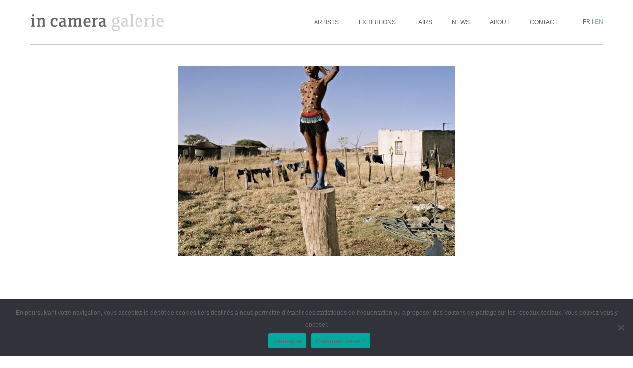

--- FILE ---
content_type: text/html; charset=UTF-8
request_url: https://www.incamera.fr/en/oeuvres/power/
body_size: 8259
content:
<!DOCTYPE html>

<html class="no-js" lang="en-US">

	<head>

		<meta charset="UTF-8">
		<meta name="viewport" content="width=device-width, initial-scale=1.0" >

		<meta name='robots' content='index, follow, max-image-preview:large, max-snippet:-1, max-video-preview:-1' />
	<style>img:is([sizes="auto" i], [sizes^="auto," i]) { contain-intrinsic-size: 3000px 1500px }</style>
	
	<!-- This site is optimized with the Yoast SEO plugin v26.3 - https://yoast.com/wordpress/plugins/seo/ -->
	<title>Power - in camera</title>
	<link rel="canonical" href="https://www.incamera.fr/en/oeuvres/power/" />
	<meta property="og:locale" content="en_US" />
	<meta property="og:type" content="article" />
	<meta property="og:title" content="Power - in camera" />
	<meta property="og:url" content="https://www.incamera.fr/en/oeuvres/power/" />
	<meta property="og:site_name" content="in camera" />
	<meta property="article:publisher" content="https://www.facebook.com/incameragalerie/" />
	<meta property="article:modified_time" content="2022-04-07T14:25:12+00:00" />
	<meta property="og:image" content="https://www.incamera.fr/wp-content/uploads/2021/12/01_Power_ZuluKids_SouthAfrica_2014_NamsaLeuba_33.6x42cm_300DPi-copie.jpg" />
	<meta property="og:image:width" content="1134" />
	<meta property="og:image:height" content="1417" />
	<meta property="og:image:type" content="image/jpeg" />
	<meta name="twitter:card" content="summary_large_image" />
	<script type="application/ld+json" class="yoast-schema-graph">{"@context":"https://schema.org","@graph":[{"@type":"WebPage","@id":"https://www.incamera.fr/en/oeuvres/power/","url":"https://www.incamera.fr/en/oeuvres/power/","name":"Power - in camera","isPartOf":{"@id":"https://www.incamera.fr/en/#website"},"primaryImageOfPage":{"@id":"https://www.incamera.fr/en/oeuvres/power/#primaryimage"},"image":{"@id":"https://www.incamera.fr/en/oeuvres/power/#primaryimage"},"thumbnailUrl":"https://www.incamera.fr/wp-content/uploads/2021/12/01_Power_ZuluKids_SouthAfrica_2014_NamsaLeuba_33.6x42cm_300DPi-copie.jpg","datePublished":"2021-12-27T16:01:56+00:00","dateModified":"2022-04-07T14:25:12+00:00","breadcrumb":{"@id":"https://www.incamera.fr/en/oeuvres/power/#breadcrumb"},"inLanguage":"en-US","potentialAction":[{"@type":"ReadAction","target":["https://www.incamera.fr/en/oeuvres/power/"]}]},{"@type":"ImageObject","inLanguage":"en-US","@id":"https://www.incamera.fr/en/oeuvres/power/#primaryimage","url":"https://www.incamera.fr/wp-content/uploads/2021/12/01_Power_ZuluKids_SouthAfrica_2014_NamsaLeuba_33.6x42cm_300DPi-copie.jpg","contentUrl":"https://www.incamera.fr/wp-content/uploads/2021/12/01_Power_ZuluKids_SouthAfrica_2014_NamsaLeuba_33.6x42cm_300DPi-copie.jpg","width":1134,"height":1417,"caption":"namsa-leuba-zulu-kids-galerie-in-camera"},{"@type":"BreadcrumbList","@id":"https://www.incamera.fr/en/oeuvres/power/#breadcrumb","itemListElement":[{"@type":"ListItem","position":1,"name":"Home","item":"https://www.incamera.fr/en/"},{"@type":"ListItem","position":2,"name":"Oeuvres","item":"https://www.incamera.fr/en/oeuvres/"},{"@type":"ListItem","position":3,"name":"Power"}]},{"@type":"WebSite","@id":"https://www.incamera.fr/en/#website","url":"https://www.incamera.fr/en/","name":"in camera","description":"in camera galerie","publisher":{"@id":"https://www.incamera.fr/en/#organization"},"potentialAction":[{"@type":"SearchAction","target":{"@type":"EntryPoint","urlTemplate":"https://www.incamera.fr/en/?s={search_term_string}"},"query-input":{"@type":"PropertyValueSpecification","valueRequired":true,"valueName":"search_term_string"}}],"inLanguage":"en-US"},{"@type":"Organization","@id":"https://www.incamera.fr/en/#organization","name":"in camera","url":"https://www.incamera.fr/en/","logo":{"@type":"ImageObject","inLanguage":"en-US","@id":"https://www.incamera.fr/en/#/schema/logo/image/","url":"https://www.incamera.fr/wp-content/uploads/2022/10/01_AndreaTorresBalaguer_TheUnknown_Nebula_2022-768x1024.jpg","contentUrl":"https://www.incamera.fr/wp-content/uploads/2022/10/01_AndreaTorresBalaguer_TheUnknown_Nebula_2022-768x1024.jpg","width":768,"height":1024,"caption":"in camera"},"image":{"@id":"https://www.incamera.fr/en/#/schema/logo/image/"},"sameAs":["https://www.facebook.com/incameragalerie/","https://www.instagram.com/incameragalerie/"]}]}</script>
	<!-- / Yoast SEO plugin. -->


<link rel="alternate" type="application/rss+xml" title="in camera &raquo; Feed" href="https://www.incamera.fr/en/feed/" />
<link rel="alternate" type="application/rss+xml" title="in camera &raquo; Comments Feed" href="https://www.incamera.fr/en/comments/feed/" />
<script>
window._wpemojiSettings = {"baseUrl":"https:\/\/s.w.org\/images\/core\/emoji\/16.0.1\/72x72\/","ext":".png","svgUrl":"https:\/\/s.w.org\/images\/core\/emoji\/16.0.1\/svg\/","svgExt":".svg","source":{"concatemoji":"https:\/\/www.incamera.fr\/wp-includes\/js\/wp-emoji-release.min.js?ver=6.8.3"}};
/*! This file is auto-generated */
!function(s,n){var o,i,e;function c(e){try{var t={supportTests:e,timestamp:(new Date).valueOf()};sessionStorage.setItem(o,JSON.stringify(t))}catch(e){}}function p(e,t,n){e.clearRect(0,0,e.canvas.width,e.canvas.height),e.fillText(t,0,0);var t=new Uint32Array(e.getImageData(0,0,e.canvas.width,e.canvas.height).data),a=(e.clearRect(0,0,e.canvas.width,e.canvas.height),e.fillText(n,0,0),new Uint32Array(e.getImageData(0,0,e.canvas.width,e.canvas.height).data));return t.every(function(e,t){return e===a[t]})}function u(e,t){e.clearRect(0,0,e.canvas.width,e.canvas.height),e.fillText(t,0,0);for(var n=e.getImageData(16,16,1,1),a=0;a<n.data.length;a++)if(0!==n.data[a])return!1;return!0}function f(e,t,n,a){switch(t){case"flag":return n(e,"\ud83c\udff3\ufe0f\u200d\u26a7\ufe0f","\ud83c\udff3\ufe0f\u200b\u26a7\ufe0f")?!1:!n(e,"\ud83c\udde8\ud83c\uddf6","\ud83c\udde8\u200b\ud83c\uddf6")&&!n(e,"\ud83c\udff4\udb40\udc67\udb40\udc62\udb40\udc65\udb40\udc6e\udb40\udc67\udb40\udc7f","\ud83c\udff4\u200b\udb40\udc67\u200b\udb40\udc62\u200b\udb40\udc65\u200b\udb40\udc6e\u200b\udb40\udc67\u200b\udb40\udc7f");case"emoji":return!a(e,"\ud83e\udedf")}return!1}function g(e,t,n,a){var r="undefined"!=typeof WorkerGlobalScope&&self instanceof WorkerGlobalScope?new OffscreenCanvas(300,150):s.createElement("canvas"),o=r.getContext("2d",{willReadFrequently:!0}),i=(o.textBaseline="top",o.font="600 32px Arial",{});return e.forEach(function(e){i[e]=t(o,e,n,a)}),i}function t(e){var t=s.createElement("script");t.src=e,t.defer=!0,s.head.appendChild(t)}"undefined"!=typeof Promise&&(o="wpEmojiSettingsSupports",i=["flag","emoji"],n.supports={everything:!0,everythingExceptFlag:!0},e=new Promise(function(e){s.addEventListener("DOMContentLoaded",e,{once:!0})}),new Promise(function(t){var n=function(){try{var e=JSON.parse(sessionStorage.getItem(o));if("object"==typeof e&&"number"==typeof e.timestamp&&(new Date).valueOf()<e.timestamp+604800&&"object"==typeof e.supportTests)return e.supportTests}catch(e){}return null}();if(!n){if("undefined"!=typeof Worker&&"undefined"!=typeof OffscreenCanvas&&"undefined"!=typeof URL&&URL.createObjectURL&&"undefined"!=typeof Blob)try{var e="postMessage("+g.toString()+"("+[JSON.stringify(i),f.toString(),p.toString(),u.toString()].join(",")+"));",a=new Blob([e],{type:"text/javascript"}),r=new Worker(URL.createObjectURL(a),{name:"wpTestEmojiSupports"});return void(r.onmessage=function(e){c(n=e.data),r.terminate(),t(n)})}catch(e){}c(n=g(i,f,p,u))}t(n)}).then(function(e){for(var t in e)n.supports[t]=e[t],n.supports.everything=n.supports.everything&&n.supports[t],"flag"!==t&&(n.supports.everythingExceptFlag=n.supports.everythingExceptFlag&&n.supports[t]);n.supports.everythingExceptFlag=n.supports.everythingExceptFlag&&!n.supports.flag,n.DOMReady=!1,n.readyCallback=function(){n.DOMReady=!0}}).then(function(){return e}).then(function(){var e;n.supports.everything||(n.readyCallback(),(e=n.source||{}).concatemoji?t(e.concatemoji):e.wpemoji&&e.twemoji&&(t(e.twemoji),t(e.wpemoji)))}))}((window,document),window._wpemojiSettings);
</script>
<style id='wp-emoji-styles-inline-css'>

	img.wp-smiley, img.emoji {
		display: inline !important;
		border: none !important;
		box-shadow: none !important;
		height: 1em !important;
		width: 1em !important;
		margin: 0 0.07em !important;
		vertical-align: -0.1em !important;
		background: none !important;
		padding: 0 !important;
	}
</style>
<link rel='stylesheet' id='wp-block-library-css' href='https://www.incamera.fr/wp-includes/css/dist/block-library/style.min.css?ver=6.8.3' media='all' />
<style id='classic-theme-styles-inline-css'>
/*! This file is auto-generated */
.wp-block-button__link{color:#fff;background-color:#32373c;border-radius:9999px;box-shadow:none;text-decoration:none;padding:calc(.667em + 2px) calc(1.333em + 2px);font-size:1.125em}.wp-block-file__button{background:#32373c;color:#fff;text-decoration:none}
</style>
<style id='global-styles-inline-css'>
:root{--wp--preset--aspect-ratio--square: 1;--wp--preset--aspect-ratio--4-3: 4/3;--wp--preset--aspect-ratio--3-4: 3/4;--wp--preset--aspect-ratio--3-2: 3/2;--wp--preset--aspect-ratio--2-3: 2/3;--wp--preset--aspect-ratio--16-9: 16/9;--wp--preset--aspect-ratio--9-16: 9/16;--wp--preset--color--black: #000000;--wp--preset--color--cyan-bluish-gray: #abb8c3;--wp--preset--color--white: #ffffff;--wp--preset--color--pale-pink: #f78da7;--wp--preset--color--vivid-red: #cf2e2e;--wp--preset--color--luminous-vivid-orange: #ff6900;--wp--preset--color--luminous-vivid-amber: #fcb900;--wp--preset--color--light-green-cyan: #7bdcb5;--wp--preset--color--vivid-green-cyan: #00d084;--wp--preset--color--pale-cyan-blue: #8ed1fc;--wp--preset--color--vivid-cyan-blue: #0693e3;--wp--preset--color--vivid-purple: #9b51e0;--wp--preset--color--accent: #cd2653;--wp--preset--color--primary: #000000;--wp--preset--color--secondary: #6d6d6d;--wp--preset--color--subtle-background: #dcd7ca;--wp--preset--color--background: #f5efe0;--wp--preset--gradient--vivid-cyan-blue-to-vivid-purple: linear-gradient(135deg,rgba(6,147,227,1) 0%,rgb(155,81,224) 100%);--wp--preset--gradient--light-green-cyan-to-vivid-green-cyan: linear-gradient(135deg,rgb(122,220,180) 0%,rgb(0,208,130) 100%);--wp--preset--gradient--luminous-vivid-amber-to-luminous-vivid-orange: linear-gradient(135deg,rgba(252,185,0,1) 0%,rgba(255,105,0,1) 100%);--wp--preset--gradient--luminous-vivid-orange-to-vivid-red: linear-gradient(135deg,rgba(255,105,0,1) 0%,rgb(207,46,46) 100%);--wp--preset--gradient--very-light-gray-to-cyan-bluish-gray: linear-gradient(135deg,rgb(238,238,238) 0%,rgb(169,184,195) 100%);--wp--preset--gradient--cool-to-warm-spectrum: linear-gradient(135deg,rgb(74,234,220) 0%,rgb(151,120,209) 20%,rgb(207,42,186) 40%,rgb(238,44,130) 60%,rgb(251,105,98) 80%,rgb(254,248,76) 100%);--wp--preset--gradient--blush-light-purple: linear-gradient(135deg,rgb(255,206,236) 0%,rgb(152,150,240) 100%);--wp--preset--gradient--blush-bordeaux: linear-gradient(135deg,rgb(254,205,165) 0%,rgb(254,45,45) 50%,rgb(107,0,62) 100%);--wp--preset--gradient--luminous-dusk: linear-gradient(135deg,rgb(255,203,112) 0%,rgb(199,81,192) 50%,rgb(65,88,208) 100%);--wp--preset--gradient--pale-ocean: linear-gradient(135deg,rgb(255,245,203) 0%,rgb(182,227,212) 50%,rgb(51,167,181) 100%);--wp--preset--gradient--electric-grass: linear-gradient(135deg,rgb(202,248,128) 0%,rgb(113,206,126) 100%);--wp--preset--gradient--midnight: linear-gradient(135deg,rgb(2,3,129) 0%,rgb(40,116,252) 100%);--wp--preset--font-size--small: 18px;--wp--preset--font-size--medium: 20px;--wp--preset--font-size--large: 26.25px;--wp--preset--font-size--x-large: 42px;--wp--preset--font-size--normal: 21px;--wp--preset--font-size--larger: 32px;--wp--preset--spacing--20: 0.44rem;--wp--preset--spacing--30: 0.67rem;--wp--preset--spacing--40: 1rem;--wp--preset--spacing--50: 1.5rem;--wp--preset--spacing--60: 2.25rem;--wp--preset--spacing--70: 3.38rem;--wp--preset--spacing--80: 5.06rem;--wp--preset--shadow--natural: 6px 6px 9px rgba(0, 0, 0, 0.2);--wp--preset--shadow--deep: 12px 12px 50px rgba(0, 0, 0, 0.4);--wp--preset--shadow--sharp: 6px 6px 0px rgba(0, 0, 0, 0.2);--wp--preset--shadow--outlined: 6px 6px 0px -3px rgba(255, 255, 255, 1), 6px 6px rgba(0, 0, 0, 1);--wp--preset--shadow--crisp: 6px 6px 0px rgba(0, 0, 0, 1);}:where(.is-layout-flex){gap: 0.5em;}:where(.is-layout-grid){gap: 0.5em;}body .is-layout-flex{display: flex;}.is-layout-flex{flex-wrap: wrap;align-items: center;}.is-layout-flex > :is(*, div){margin: 0;}body .is-layout-grid{display: grid;}.is-layout-grid > :is(*, div){margin: 0;}:where(.wp-block-columns.is-layout-flex){gap: 2em;}:where(.wp-block-columns.is-layout-grid){gap: 2em;}:where(.wp-block-post-template.is-layout-flex){gap: 1.25em;}:where(.wp-block-post-template.is-layout-grid){gap: 1.25em;}.has-black-color{color: var(--wp--preset--color--black) !important;}.has-cyan-bluish-gray-color{color: var(--wp--preset--color--cyan-bluish-gray) !important;}.has-white-color{color: var(--wp--preset--color--white) !important;}.has-pale-pink-color{color: var(--wp--preset--color--pale-pink) !important;}.has-vivid-red-color{color: var(--wp--preset--color--vivid-red) !important;}.has-luminous-vivid-orange-color{color: var(--wp--preset--color--luminous-vivid-orange) !important;}.has-luminous-vivid-amber-color{color: var(--wp--preset--color--luminous-vivid-amber) !important;}.has-light-green-cyan-color{color: var(--wp--preset--color--light-green-cyan) !important;}.has-vivid-green-cyan-color{color: var(--wp--preset--color--vivid-green-cyan) !important;}.has-pale-cyan-blue-color{color: var(--wp--preset--color--pale-cyan-blue) !important;}.has-vivid-cyan-blue-color{color: var(--wp--preset--color--vivid-cyan-blue) !important;}.has-vivid-purple-color{color: var(--wp--preset--color--vivid-purple) !important;}.has-black-background-color{background-color: var(--wp--preset--color--black) !important;}.has-cyan-bluish-gray-background-color{background-color: var(--wp--preset--color--cyan-bluish-gray) !important;}.has-white-background-color{background-color: var(--wp--preset--color--white) !important;}.has-pale-pink-background-color{background-color: var(--wp--preset--color--pale-pink) !important;}.has-vivid-red-background-color{background-color: var(--wp--preset--color--vivid-red) !important;}.has-luminous-vivid-orange-background-color{background-color: var(--wp--preset--color--luminous-vivid-orange) !important;}.has-luminous-vivid-amber-background-color{background-color: var(--wp--preset--color--luminous-vivid-amber) !important;}.has-light-green-cyan-background-color{background-color: var(--wp--preset--color--light-green-cyan) !important;}.has-vivid-green-cyan-background-color{background-color: var(--wp--preset--color--vivid-green-cyan) !important;}.has-pale-cyan-blue-background-color{background-color: var(--wp--preset--color--pale-cyan-blue) !important;}.has-vivid-cyan-blue-background-color{background-color: var(--wp--preset--color--vivid-cyan-blue) !important;}.has-vivid-purple-background-color{background-color: var(--wp--preset--color--vivid-purple) !important;}.has-black-border-color{border-color: var(--wp--preset--color--black) !important;}.has-cyan-bluish-gray-border-color{border-color: var(--wp--preset--color--cyan-bluish-gray) !important;}.has-white-border-color{border-color: var(--wp--preset--color--white) !important;}.has-pale-pink-border-color{border-color: var(--wp--preset--color--pale-pink) !important;}.has-vivid-red-border-color{border-color: var(--wp--preset--color--vivid-red) !important;}.has-luminous-vivid-orange-border-color{border-color: var(--wp--preset--color--luminous-vivid-orange) !important;}.has-luminous-vivid-amber-border-color{border-color: var(--wp--preset--color--luminous-vivid-amber) !important;}.has-light-green-cyan-border-color{border-color: var(--wp--preset--color--light-green-cyan) !important;}.has-vivid-green-cyan-border-color{border-color: var(--wp--preset--color--vivid-green-cyan) !important;}.has-pale-cyan-blue-border-color{border-color: var(--wp--preset--color--pale-cyan-blue) !important;}.has-vivid-cyan-blue-border-color{border-color: var(--wp--preset--color--vivid-cyan-blue) !important;}.has-vivid-purple-border-color{border-color: var(--wp--preset--color--vivid-purple) !important;}.has-vivid-cyan-blue-to-vivid-purple-gradient-background{background: var(--wp--preset--gradient--vivid-cyan-blue-to-vivid-purple) !important;}.has-light-green-cyan-to-vivid-green-cyan-gradient-background{background: var(--wp--preset--gradient--light-green-cyan-to-vivid-green-cyan) !important;}.has-luminous-vivid-amber-to-luminous-vivid-orange-gradient-background{background: var(--wp--preset--gradient--luminous-vivid-amber-to-luminous-vivid-orange) !important;}.has-luminous-vivid-orange-to-vivid-red-gradient-background{background: var(--wp--preset--gradient--luminous-vivid-orange-to-vivid-red) !important;}.has-very-light-gray-to-cyan-bluish-gray-gradient-background{background: var(--wp--preset--gradient--very-light-gray-to-cyan-bluish-gray) !important;}.has-cool-to-warm-spectrum-gradient-background{background: var(--wp--preset--gradient--cool-to-warm-spectrum) !important;}.has-blush-light-purple-gradient-background{background: var(--wp--preset--gradient--blush-light-purple) !important;}.has-blush-bordeaux-gradient-background{background: var(--wp--preset--gradient--blush-bordeaux) !important;}.has-luminous-dusk-gradient-background{background: var(--wp--preset--gradient--luminous-dusk) !important;}.has-pale-ocean-gradient-background{background: var(--wp--preset--gradient--pale-ocean) !important;}.has-electric-grass-gradient-background{background: var(--wp--preset--gradient--electric-grass) !important;}.has-midnight-gradient-background{background: var(--wp--preset--gradient--midnight) !important;}.has-small-font-size{font-size: var(--wp--preset--font-size--small) !important;}.has-medium-font-size{font-size: var(--wp--preset--font-size--medium) !important;}.has-large-font-size{font-size: var(--wp--preset--font-size--large) !important;}.has-x-large-font-size{font-size: var(--wp--preset--font-size--x-large) !important;}
:where(.wp-block-post-template.is-layout-flex){gap: 1.25em;}:where(.wp-block-post-template.is-layout-grid){gap: 1.25em;}
:where(.wp-block-columns.is-layout-flex){gap: 2em;}:where(.wp-block-columns.is-layout-grid){gap: 2em;}
:root :where(.wp-block-pullquote){font-size: 1.5em;line-height: 1.6;}
</style>
<link rel='stylesheet' id='contact-form-7-css' href='https://www.incamera.fr/wp-content/plugins/contact-form-7/includes/css/styles.css?ver=6.1.3' media='all' />
<link rel='stylesheet' id='cookie-notice-front-css' href='https://www.incamera.fr/wp-content/plugins/cookie-notice/css/front.min.css?ver=2.5.8' media='all' />
<link rel='stylesheet' id='twentytwenty-style-css' href='https://www.incamera.fr/wp-content/themes/incamera-child/style.css?ver=1' media='all' />
<style id='twentytwenty-style-inline-css'>
.color-accent,.color-accent-hover:hover,.color-accent-hover:focus,:root .has-accent-color,.has-drop-cap:not(:focus):first-letter,.wp-block-button.is-style-outline,a { color: #cd2653; }blockquote,.border-color-accent,.border-color-accent-hover:hover,.border-color-accent-hover:focus { border-color: #cd2653; }button,.button,.faux-button,.wp-block-button__link,.wp-block-file .wp-block-file__button,input[type="button"],input[type="reset"],input[type="submit"],.bg-accent,.bg-accent-hover:hover,.bg-accent-hover:focus,:root .has-accent-background-color,.comment-reply-link { background-color: #cd2653; }.fill-children-accent,.fill-children-accent * { fill: #cd2653; }body,.entry-title a,:root .has-primary-color { color: #000000; }:root .has-primary-background-color { background-color: #000000; }cite,figcaption,.wp-caption-text,.post-meta,.entry-content .wp-block-archives li,.entry-content .wp-block-categories li,.entry-content .wp-block-latest-posts li,.wp-block-latest-comments__comment-date,.wp-block-latest-posts__post-date,.wp-block-embed figcaption,.wp-block-image figcaption,.wp-block-pullquote cite,.comment-metadata,.comment-respond .comment-notes,.comment-respond .logged-in-as,.pagination .dots,.entry-content hr:not(.has-background),hr.styled-separator,:root .has-secondary-color { color: #6d6d6d; }:root .has-secondary-background-color { background-color: #6d6d6d; }pre,fieldset,input,textarea,table,table *,hr { border-color: #dcd7ca; }caption,code,code,kbd,samp,.wp-block-table.is-style-stripes tbody tr:nth-child(odd),:root .has-subtle-background-background-color { background-color: #dcd7ca; }.wp-block-table.is-style-stripes { border-bottom-color: #dcd7ca; }.wp-block-latest-posts.is-grid li { border-top-color: #dcd7ca; }:root .has-subtle-background-color { color: #dcd7ca; }body:not(.overlay-header) .primary-menu > li > a,body:not(.overlay-header) .primary-menu > li > .icon,.modal-menu a,.footer-menu a, .footer-widgets a,#site-footer .wp-block-button.is-style-outline,.wp-block-pullquote:before,.singular:not(.overlay-header) .entry-header a,.archive-header a,.header-footer-group .color-accent,.header-footer-group .color-accent-hover:hover { color: #cd2653; }.social-icons a,#site-footer button:not(.toggle),#site-footer .button,#site-footer .faux-button,#site-footer .wp-block-button__link,#site-footer .wp-block-file__button,#site-footer input[type="button"],#site-footer input[type="reset"],#site-footer input[type="submit"] { background-color: #cd2653; }.header-footer-group,body:not(.overlay-header) #site-header .toggle,.menu-modal .toggle { color: #000000; }body:not(.overlay-header) .primary-menu ul { background-color: #000000; }body:not(.overlay-header) .primary-menu > li > ul:after { border-bottom-color: #000000; }body:not(.overlay-header) .primary-menu ul ul:after { border-left-color: #000000; }.site-description,body:not(.overlay-header) .toggle-inner .toggle-text,.widget .post-date,.widget .rss-date,.widget_archive li,.widget_categories li,.widget cite,.widget_pages li,.widget_meta li,.widget_nav_menu li,.powered-by-wordpress,.to-the-top,.singular .entry-header .post-meta,.singular:not(.overlay-header) .entry-header .post-meta a { color: #6d6d6d; }.header-footer-group pre,.header-footer-group fieldset,.header-footer-group input,.header-footer-group textarea,.header-footer-group table,.header-footer-group table *,.footer-nav-widgets-wrapper,#site-footer,.menu-modal nav *,.footer-widgets-outer-wrapper,.footer-top { border-color: #dcd7ca; }.header-footer-group table caption,body:not(.overlay-header) .header-inner .toggle-wrapper::before { background-color: #dcd7ca; }
</style>
<link rel='stylesheet' id='twentytwenty-print-style-css' href='https://www.incamera.fr/wp-content/themes/incamera/print.css?ver=1' media='print' />
<script id="wpml-cookie-js-extra">
var wpml_cookies = {"wp-wpml_current_language":{"value":"en","expires":1,"path":"\/"}};
var wpml_cookies = {"wp-wpml_current_language":{"value":"en","expires":1,"path":"\/"}};
</script>
<script src="https://www.incamera.fr/wp-content/plugins/sitepress-multilingual-cms/res/js/cookies/language-cookie.js?ver=485900" id="wpml-cookie-js" defer data-wp-strategy="defer"></script>
<script id="cookie-notice-front-js-before">
var cnArgs = {"ajaxUrl":"https:\/\/www.incamera.fr\/wp-admin\/admin-ajax.php","nonce":"561b6344be","hideEffect":"slide","position":"bottom","onScroll":false,"onScrollOffset":100,"onClick":false,"cookieName":"cookie_notice_accepted","cookieTime":2592000,"cookieTimeRejected":2592000,"globalCookie":false,"redirection":false,"cache":false,"revokeCookies":false,"revokeCookiesOpt":"automatic"};
</script>
<script src="https://www.incamera.fr/wp-content/plugins/cookie-notice/js/front.min.js?ver=2.5.8" id="cookie-notice-front-js"></script>
<script src="https://www.incamera.fr/wp-content/themes/incamera/assets/js/index.js?ver=1" id="twentytwenty-js-js" async></script>
<link rel="https://api.w.org/" href="https://www.incamera.fr/en/wp-json/" /><link rel="alternate" title="JSON" type="application/json" href="https://www.incamera.fr/en/wp-json/wp/v2/oeuvre/4802" /><link rel="EditURI" type="application/rsd+xml" title="RSD" href="https://www.incamera.fr/xmlrpc.php?rsd" />
<meta name="generator" content="WordPress 6.8.3" />
<link rel='shortlink' href='https://www.incamera.fr/en/?p=4802' />
<link rel="alternate" title="oEmbed (JSON)" type="application/json+oembed" href="https://www.incamera.fr/en/wp-json/oembed/1.0/embed?url=https%3A%2F%2Fwww.incamera.fr%2Fen%2Foeuvres%2Fpower%2F" />
<link rel="alternate" title="oEmbed (XML)" type="text/xml+oembed" href="https://www.incamera.fr/en/wp-json/oembed/1.0/embed?url=https%3A%2F%2Fwww.incamera.fr%2Fen%2Foeuvres%2Fpower%2F&#038;format=xml" />
<meta name="generator" content="WPML ver:4.8.5 stt:1,4;" />
	<script>document.documentElement.className = document.documentElement.className.replace( 'no-js', 'js' );</script>
	<style>.recentcomments a{display:inline !important;padding:0 !important;margin:0 !important;}</style><link rel="icon" href="https://www.incamera.fr/wp-content/uploads/2021/02/favicon-103x103.png" sizes="32x32" />
<link rel="icon" href="https://www.incamera.fr/wp-content/uploads/2021/02/favicon.png" sizes="192x192" />
<link rel="apple-touch-icon" href="https://www.incamera.fr/wp-content/uploads/2021/02/favicon.png" />
<meta name="msapplication-TileImage" content="https://www.incamera.fr/wp-content/uploads/2021/02/favicon.png" />
		
	</head>

	<body>

		<div class="headercontent js-header">
		<div class="grid">
			<div class="row">
				<div class="cell-4">
					<header class="header js-header">
						<div class="header__container">
							<div class="header__left">
							<div class="header__logo header__btn"><a href="https://www.incamera.fr/en/"><div>
								<img src="https://www.incamera.fr/wp-content/themes/incamera-child/assets/img/logos/logo-in-camera.png" alt="Galerie in Camera" >							</div></a></div>
							</div>
						</div>
					</header>
				</div>
				<div class="header__menu cell-8">
					<div class="desktop_menu_container cell-t-6 cell-m-6">
						<nav class="nav js-nav">
							<div class="nav__container">
								<div class="nav__content">
									<div class="menu">
										<div class="header__btn textuel js-nav-toggle"><span>Menu</span></div>
										<div class="nav__top"><ul class="nav__list"><li class="nav__item"><a href="/en/artists" class="nav__link">Artists</a></li><li class="nav__item"><a href="/en/exhibitions" class="nav__link">Exhibitions</a></li><li class="nav__item"><a href="/en/fairs" class="nav__link">Fairs</a></li><li class="nav__item"><a href="https://www.incamera.fr/en/news/" class="nav__link">News</a></li><li class="nav__item"><a href="https://www.incamera.fr/en/about/" class="nav__link">About</a></li><li class="nav__item"><a href="https://www.incamera.fr/en/contact/" class="nav__link">Contact</a></li></ul> </div>									</div>
								</div>
							</div>
						</nav>
					</div>
					<div class="header__lang__container cell-t-6 cell-m-6">
						<div class="header__lang">
							<a href="https://www.incamera.fr/oeuvres/power/" class="header__lang__link">fr</a> | <a href="https://www.incamera.fr/en/oeuvres/power/" class="header__lang__link is-active">en</a>						</div>
					</div>
				</div>
				<div class="cell-12">
					<div class="headerborder"></div>
				</div>
			</div>
		</div>
			</div><main class="main page">
    <article class="grid">
        <div class="page__header row">
            <h1 class="cell-6 prepend-3 cell-t-12 prepend-t-0"><img width="561" height="386" src="https://www.incamera.fr/wp-content/uploads/2021/12/01_Power_ZuluKids_SouthAfrica_2014_NamsaLeuba_33.6x42cm_300DPi-copie-561x386.jpg" class="attachment-featured size-featured wp-post-image" alt="namsa-leuba-zulu-kids-galerie-in-camera" decoding="async" fetchpriority="high" /></h1>
        </div>
        <div class="page__content row">
            <div class="cell-8 prepend-2 cell-t-12 prepend-t-0 cols-2">
                            </div>
        </div>
    </article>
</main>
					<footer id="site-footer" role="contentinfo" class="header-footer-group footer">

				<div class="grid">

					<div class="section-inner row">

						<div class="footer__left cell-6 cell-t-6 cell-m-6">
							<div class="footer__adresse">
								<div>in camera galerie</div>
								<div><p>21 rue Las Cases<br />
75007 Paris</p>
</div>
							</div>
							<div class="footer__horaires"><p>tuesday to saturday<br />
from 2pm to 7pm<br />
by appointment</p>
</div>
							<div class="footer__contact">
								<div>T : +33 (0)1 47 05 51 77</div>
								<div>contact@incamera.fr</div>
							</div>
						</div>
						<div class="footer__social cell-2 prepend-4 cell-t-6 cell-m-6">
							<div><a href="https://www.facebook.com/incameragalerie/"  target="_blank" title="Retrouvez-nous sur facebook">facebook</a></div>
							<div><a href="https://www.instagram.com/incameragalerie/?hl=fr"  target="_blank" title="Retrouvez-nous sur instagram">instagram</a></div>
							<div class="footer__menu"><div class="nav__top"><ul class="nav__list"></li></ul> </div></div>
						</div>

					</div><!-- .section-inner -->

				</footer>

			</div>

		
		
				
		<script type="speculationrules">
{"prefetch":[{"source":"document","where":{"and":[{"href_matches":"\/en\/*"},{"not":{"href_matches":["\/wp-*.php","\/wp-admin\/*","\/wp-content\/uploads\/*","\/wp-content\/*","\/wp-content\/plugins\/*","\/wp-content\/themes\/incamera-child\/*","\/wp-content\/themes\/incamera\/*","\/en\/*\\?(.+)"]}},{"not":{"selector_matches":"a[rel~=\"nofollow\"]"}},{"not":{"selector_matches":".no-prefetch, .no-prefetch a"}}]},"eagerness":"conservative"}]}
</script>
<script id="outputjs-js-extra">
var ajaxurl = "https:\/\/www.incamera.fr\/wp-admin\/admin-ajax.php";
</script>
<script src="https://www.incamera.fr/wp-content/themes/incamera-child/assets/js/output.js?v=1769539550&amp;ver=6.8.3" id="outputjs-js"></script>
	<script>
	/(trident|msie)/i.test(navigator.userAgent)&&document.getElementById&&window.addEventListener&&window.addEventListener("hashchange",function(){var t,e=location.hash.substring(1);/^[A-z0-9_-]+$/.test(e)&&(t=document.getElementById(e))&&(/^(?:a|select|input|button|textarea)$/i.test(t.tagName)||(t.tabIndex=-1),t.focus())},!1);
	</script>
	
		<!-- Cookie Notice plugin v2.5.8 by Hu-manity.co https://hu-manity.co/ -->
		<div id="cookie-notice" role="dialog" class="cookie-notice-hidden cookie-revoke-hidden cn-position-bottom" aria-label="Cookie Notice" style="background-color: rgba(50,50,58,1);"><div class="cookie-notice-container" style="color: #fff"><span id="cn-notice-text" class="cn-text-container">En poursuivant votre navigation, vous acceptez le dépôt de cookies tiers destinés à nous permettre d’établir des statistiques de fréquentation ou à proposer des boutons de partage sur les réseaux sociaux. Vous pouvez vous y opposer.</span><span id="cn-notice-buttons" class="cn-buttons-container"><button id="cn-accept-cookie" data-cookie-set="accept" class="cn-set-cookie cn-button" aria-label="J&#039;accepte" style="background-color: #00a99d">J&#039;accepte</button><button data-link-url="https://www.cnil.fr/fr/cookies-et-autres-traceurs" data-link-target="_blank" id="cn-more-info" class="cn-more-info cn-button" aria-label="Comment faire ?" style="background-color: #00a99d">Comment faire ?</button></span><button id="cn-close-notice" data-cookie-set="accept" class="cn-close-icon" aria-label="No"></button></div>
			
		</div>
		<!-- / Cookie Notice plugin -->
	</body>
</html>